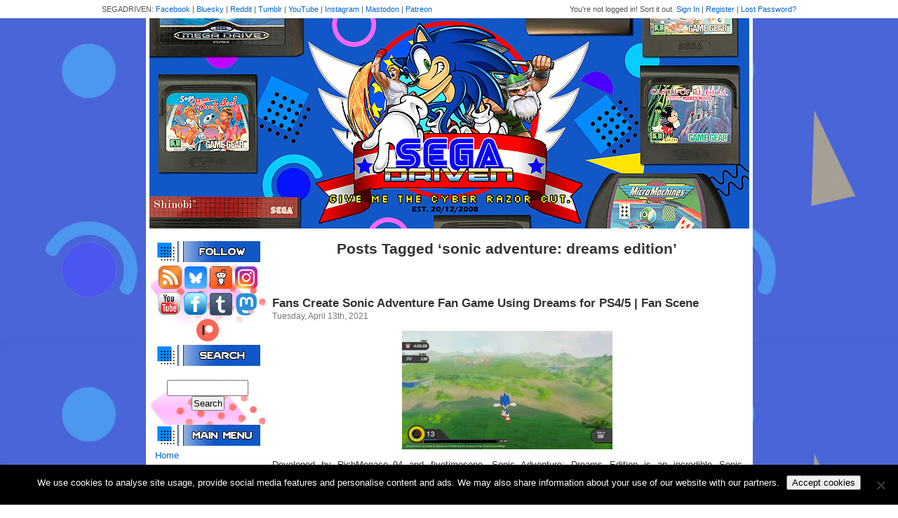

--- FILE ---
content_type: text/html; charset=UTF-8
request_url: https://www.segadriven.com/tag/sonic-adventure-dreams-edition/
body_size: 11495
content:
<!DOCTYPE html PUBLIC "-//W3C//DTD XHTML 1.0 Transitional//EN" "http://www.w3.org/TR/xhtml1/DTD/xhtml1-transitional.dtd">
<html xmlns="http://www.w3.org/1999/xhtml" lang="en-US">

<head profile="http://gmpg.org/xfn/11">
<meta http-equiv="Content-Type" content="text/html; charset=UTF-8" />

<title>sonic adventure: dreams edition &laquo;  SEGADriven</title>

<link rel="stylesheet" href="https://www.segadriven.com/wp-content/themes/segadriven/style.css" type="text/css" media="screen" />
<link rel="pingback" href="https://www.segadriven.com/xmlrpc.php" />

<meta name='robots' content='max-image-preview:large' />
<link rel='dns-prefetch' href='//www.googletagmanager.com' />
<link rel="alternate" type="application/rss+xml" title="SEGADriven &raquo; Feed" href="https://www.segadriven.com/feed/" />
<link rel="alternate" type="application/rss+xml" title="SEGADriven &raquo; Comments Feed" href="https://www.segadriven.com/comments/feed/" />
<link rel="alternate" type="application/rss+xml" title="SEGADriven &raquo; sonic adventure: dreams edition Tag Feed" href="https://www.segadriven.com/tag/sonic-adventure-dreams-edition/feed/" />
<style id='wp-img-auto-sizes-contain-inline-css' type='text/css'>
img:is([sizes=auto i],[sizes^="auto," i]){contain-intrinsic-size:3000px 1500px}
/*# sourceURL=wp-img-auto-sizes-contain-inline-css */
</style>
<link rel='stylesheet' id='wpra-lightbox-css' href='https://www.segadriven.com/wp-content/plugins/wp-rss-aggregator/core/css/jquery-colorbox.css?ver=1.4.33' type='text/css' media='all' />
<style id='wp-emoji-styles-inline-css' type='text/css'>

	img.wp-smiley, img.emoji {
		display: inline !important;
		border: none !important;
		box-shadow: none !important;
		height: 1em !important;
		width: 1em !important;
		margin: 0 0.07em !important;
		vertical-align: -0.1em !important;
		background: none !important;
		padding: 0 !important;
	}
/*# sourceURL=wp-emoji-styles-inline-css */
</style>
<style id='wp-block-library-inline-css' type='text/css'>
:root{--wp-block-synced-color:#7a00df;--wp-block-synced-color--rgb:122,0,223;--wp-bound-block-color:var(--wp-block-synced-color);--wp-editor-canvas-background:#ddd;--wp-admin-theme-color:#007cba;--wp-admin-theme-color--rgb:0,124,186;--wp-admin-theme-color-darker-10:#006ba1;--wp-admin-theme-color-darker-10--rgb:0,107,160.5;--wp-admin-theme-color-darker-20:#005a87;--wp-admin-theme-color-darker-20--rgb:0,90,135;--wp-admin-border-width-focus:2px}@media (min-resolution:192dpi){:root{--wp-admin-border-width-focus:1.5px}}.wp-element-button{cursor:pointer}:root .has-very-light-gray-background-color{background-color:#eee}:root .has-very-dark-gray-background-color{background-color:#313131}:root .has-very-light-gray-color{color:#eee}:root .has-very-dark-gray-color{color:#313131}:root .has-vivid-green-cyan-to-vivid-cyan-blue-gradient-background{background:linear-gradient(135deg,#00d084,#0693e3)}:root .has-purple-crush-gradient-background{background:linear-gradient(135deg,#34e2e4,#4721fb 50%,#ab1dfe)}:root .has-hazy-dawn-gradient-background{background:linear-gradient(135deg,#faaca8,#dad0ec)}:root .has-subdued-olive-gradient-background{background:linear-gradient(135deg,#fafae1,#67a671)}:root .has-atomic-cream-gradient-background{background:linear-gradient(135deg,#fdd79a,#004a59)}:root .has-nightshade-gradient-background{background:linear-gradient(135deg,#330968,#31cdcf)}:root .has-midnight-gradient-background{background:linear-gradient(135deg,#020381,#2874fc)}:root{--wp--preset--font-size--normal:16px;--wp--preset--font-size--huge:42px}.has-regular-font-size{font-size:1em}.has-larger-font-size{font-size:2.625em}.has-normal-font-size{font-size:var(--wp--preset--font-size--normal)}.has-huge-font-size{font-size:var(--wp--preset--font-size--huge)}.has-text-align-center{text-align:center}.has-text-align-left{text-align:left}.has-text-align-right{text-align:right}.has-fit-text{white-space:nowrap!important}#end-resizable-editor-section{display:none}.aligncenter{clear:both}.items-justified-left{justify-content:flex-start}.items-justified-center{justify-content:center}.items-justified-right{justify-content:flex-end}.items-justified-space-between{justify-content:space-between}.screen-reader-text{border:0;clip-path:inset(50%);height:1px;margin:-1px;overflow:hidden;padding:0;position:absolute;width:1px;word-wrap:normal!important}.screen-reader-text:focus{background-color:#ddd;clip-path:none;color:#444;display:block;font-size:1em;height:auto;left:5px;line-height:normal;padding:15px 23px 14px;text-decoration:none;top:5px;width:auto;z-index:100000}html :where(.has-border-color){border-style:solid}html :where([style*=border-top-color]){border-top-style:solid}html :where([style*=border-right-color]){border-right-style:solid}html :where([style*=border-bottom-color]){border-bottom-style:solid}html :where([style*=border-left-color]){border-left-style:solid}html :where([style*=border-width]){border-style:solid}html :where([style*=border-top-width]){border-top-style:solid}html :where([style*=border-right-width]){border-right-style:solid}html :where([style*=border-bottom-width]){border-bottom-style:solid}html :where([style*=border-left-width]){border-left-style:solid}html :where(img[class*=wp-image-]){height:auto;max-width:100%}:where(figure){margin:0 0 1em}html :where(.is-position-sticky){--wp-admin--admin-bar--position-offset:var(--wp-admin--admin-bar--height,0px)}@media screen and (max-width:600px){html :where(.is-position-sticky){--wp-admin--admin-bar--position-offset:0px}}

/*# sourceURL=wp-block-library-inline-css */
</style><style id='global-styles-inline-css' type='text/css'>
:root{--wp--preset--aspect-ratio--square: 1;--wp--preset--aspect-ratio--4-3: 4/3;--wp--preset--aspect-ratio--3-4: 3/4;--wp--preset--aspect-ratio--3-2: 3/2;--wp--preset--aspect-ratio--2-3: 2/3;--wp--preset--aspect-ratio--16-9: 16/9;--wp--preset--aspect-ratio--9-16: 9/16;--wp--preset--color--black: #000000;--wp--preset--color--cyan-bluish-gray: #abb8c3;--wp--preset--color--white: #ffffff;--wp--preset--color--pale-pink: #f78da7;--wp--preset--color--vivid-red: #cf2e2e;--wp--preset--color--luminous-vivid-orange: #ff6900;--wp--preset--color--luminous-vivid-amber: #fcb900;--wp--preset--color--light-green-cyan: #7bdcb5;--wp--preset--color--vivid-green-cyan: #00d084;--wp--preset--color--pale-cyan-blue: #8ed1fc;--wp--preset--color--vivid-cyan-blue: #0693e3;--wp--preset--color--vivid-purple: #9b51e0;--wp--preset--gradient--vivid-cyan-blue-to-vivid-purple: linear-gradient(135deg,rgb(6,147,227) 0%,rgb(155,81,224) 100%);--wp--preset--gradient--light-green-cyan-to-vivid-green-cyan: linear-gradient(135deg,rgb(122,220,180) 0%,rgb(0,208,130) 100%);--wp--preset--gradient--luminous-vivid-amber-to-luminous-vivid-orange: linear-gradient(135deg,rgb(252,185,0) 0%,rgb(255,105,0) 100%);--wp--preset--gradient--luminous-vivid-orange-to-vivid-red: linear-gradient(135deg,rgb(255,105,0) 0%,rgb(207,46,46) 100%);--wp--preset--gradient--very-light-gray-to-cyan-bluish-gray: linear-gradient(135deg,rgb(238,238,238) 0%,rgb(169,184,195) 100%);--wp--preset--gradient--cool-to-warm-spectrum: linear-gradient(135deg,rgb(74,234,220) 0%,rgb(151,120,209) 20%,rgb(207,42,186) 40%,rgb(238,44,130) 60%,rgb(251,105,98) 80%,rgb(254,248,76) 100%);--wp--preset--gradient--blush-light-purple: linear-gradient(135deg,rgb(255,206,236) 0%,rgb(152,150,240) 100%);--wp--preset--gradient--blush-bordeaux: linear-gradient(135deg,rgb(254,205,165) 0%,rgb(254,45,45) 50%,rgb(107,0,62) 100%);--wp--preset--gradient--luminous-dusk: linear-gradient(135deg,rgb(255,203,112) 0%,rgb(199,81,192) 50%,rgb(65,88,208) 100%);--wp--preset--gradient--pale-ocean: linear-gradient(135deg,rgb(255,245,203) 0%,rgb(182,227,212) 50%,rgb(51,167,181) 100%);--wp--preset--gradient--electric-grass: linear-gradient(135deg,rgb(202,248,128) 0%,rgb(113,206,126) 100%);--wp--preset--gradient--midnight: linear-gradient(135deg,rgb(2,3,129) 0%,rgb(40,116,252) 100%);--wp--preset--font-size--small: 13px;--wp--preset--font-size--medium: 20px;--wp--preset--font-size--large: 36px;--wp--preset--font-size--x-large: 42px;--wp--preset--spacing--20: 0.44rem;--wp--preset--spacing--30: 0.67rem;--wp--preset--spacing--40: 1rem;--wp--preset--spacing--50: 1.5rem;--wp--preset--spacing--60: 2.25rem;--wp--preset--spacing--70: 3.38rem;--wp--preset--spacing--80: 5.06rem;--wp--preset--shadow--natural: 6px 6px 9px rgba(0, 0, 0, 0.2);--wp--preset--shadow--deep: 12px 12px 50px rgba(0, 0, 0, 0.4);--wp--preset--shadow--sharp: 6px 6px 0px rgba(0, 0, 0, 0.2);--wp--preset--shadow--outlined: 6px 6px 0px -3px rgb(255, 255, 255), 6px 6px rgb(0, 0, 0);--wp--preset--shadow--crisp: 6px 6px 0px rgb(0, 0, 0);}:where(.is-layout-flex){gap: 0.5em;}:where(.is-layout-grid){gap: 0.5em;}body .is-layout-flex{display: flex;}.is-layout-flex{flex-wrap: wrap;align-items: center;}.is-layout-flex > :is(*, div){margin: 0;}body .is-layout-grid{display: grid;}.is-layout-grid > :is(*, div){margin: 0;}:where(.wp-block-columns.is-layout-flex){gap: 2em;}:where(.wp-block-columns.is-layout-grid){gap: 2em;}:where(.wp-block-post-template.is-layout-flex){gap: 1.25em;}:where(.wp-block-post-template.is-layout-grid){gap: 1.25em;}.has-black-color{color: var(--wp--preset--color--black) !important;}.has-cyan-bluish-gray-color{color: var(--wp--preset--color--cyan-bluish-gray) !important;}.has-white-color{color: var(--wp--preset--color--white) !important;}.has-pale-pink-color{color: var(--wp--preset--color--pale-pink) !important;}.has-vivid-red-color{color: var(--wp--preset--color--vivid-red) !important;}.has-luminous-vivid-orange-color{color: var(--wp--preset--color--luminous-vivid-orange) !important;}.has-luminous-vivid-amber-color{color: var(--wp--preset--color--luminous-vivid-amber) !important;}.has-light-green-cyan-color{color: var(--wp--preset--color--light-green-cyan) !important;}.has-vivid-green-cyan-color{color: var(--wp--preset--color--vivid-green-cyan) !important;}.has-pale-cyan-blue-color{color: var(--wp--preset--color--pale-cyan-blue) !important;}.has-vivid-cyan-blue-color{color: var(--wp--preset--color--vivid-cyan-blue) !important;}.has-vivid-purple-color{color: var(--wp--preset--color--vivid-purple) !important;}.has-black-background-color{background-color: var(--wp--preset--color--black) !important;}.has-cyan-bluish-gray-background-color{background-color: var(--wp--preset--color--cyan-bluish-gray) !important;}.has-white-background-color{background-color: var(--wp--preset--color--white) !important;}.has-pale-pink-background-color{background-color: var(--wp--preset--color--pale-pink) !important;}.has-vivid-red-background-color{background-color: var(--wp--preset--color--vivid-red) !important;}.has-luminous-vivid-orange-background-color{background-color: var(--wp--preset--color--luminous-vivid-orange) !important;}.has-luminous-vivid-amber-background-color{background-color: var(--wp--preset--color--luminous-vivid-amber) !important;}.has-light-green-cyan-background-color{background-color: var(--wp--preset--color--light-green-cyan) !important;}.has-vivid-green-cyan-background-color{background-color: var(--wp--preset--color--vivid-green-cyan) !important;}.has-pale-cyan-blue-background-color{background-color: var(--wp--preset--color--pale-cyan-blue) !important;}.has-vivid-cyan-blue-background-color{background-color: var(--wp--preset--color--vivid-cyan-blue) !important;}.has-vivid-purple-background-color{background-color: var(--wp--preset--color--vivid-purple) !important;}.has-black-border-color{border-color: var(--wp--preset--color--black) !important;}.has-cyan-bluish-gray-border-color{border-color: var(--wp--preset--color--cyan-bluish-gray) !important;}.has-white-border-color{border-color: var(--wp--preset--color--white) !important;}.has-pale-pink-border-color{border-color: var(--wp--preset--color--pale-pink) !important;}.has-vivid-red-border-color{border-color: var(--wp--preset--color--vivid-red) !important;}.has-luminous-vivid-orange-border-color{border-color: var(--wp--preset--color--luminous-vivid-orange) !important;}.has-luminous-vivid-amber-border-color{border-color: var(--wp--preset--color--luminous-vivid-amber) !important;}.has-light-green-cyan-border-color{border-color: var(--wp--preset--color--light-green-cyan) !important;}.has-vivid-green-cyan-border-color{border-color: var(--wp--preset--color--vivid-green-cyan) !important;}.has-pale-cyan-blue-border-color{border-color: var(--wp--preset--color--pale-cyan-blue) !important;}.has-vivid-cyan-blue-border-color{border-color: var(--wp--preset--color--vivid-cyan-blue) !important;}.has-vivid-purple-border-color{border-color: var(--wp--preset--color--vivid-purple) !important;}.has-vivid-cyan-blue-to-vivid-purple-gradient-background{background: var(--wp--preset--gradient--vivid-cyan-blue-to-vivid-purple) !important;}.has-light-green-cyan-to-vivid-green-cyan-gradient-background{background: var(--wp--preset--gradient--light-green-cyan-to-vivid-green-cyan) !important;}.has-luminous-vivid-amber-to-luminous-vivid-orange-gradient-background{background: var(--wp--preset--gradient--luminous-vivid-amber-to-luminous-vivid-orange) !important;}.has-luminous-vivid-orange-to-vivid-red-gradient-background{background: var(--wp--preset--gradient--luminous-vivid-orange-to-vivid-red) !important;}.has-very-light-gray-to-cyan-bluish-gray-gradient-background{background: var(--wp--preset--gradient--very-light-gray-to-cyan-bluish-gray) !important;}.has-cool-to-warm-spectrum-gradient-background{background: var(--wp--preset--gradient--cool-to-warm-spectrum) !important;}.has-blush-light-purple-gradient-background{background: var(--wp--preset--gradient--blush-light-purple) !important;}.has-blush-bordeaux-gradient-background{background: var(--wp--preset--gradient--blush-bordeaux) !important;}.has-luminous-dusk-gradient-background{background: var(--wp--preset--gradient--luminous-dusk) !important;}.has-pale-ocean-gradient-background{background: var(--wp--preset--gradient--pale-ocean) !important;}.has-electric-grass-gradient-background{background: var(--wp--preset--gradient--electric-grass) !important;}.has-midnight-gradient-background{background: var(--wp--preset--gradient--midnight) !important;}.has-small-font-size{font-size: var(--wp--preset--font-size--small) !important;}.has-medium-font-size{font-size: var(--wp--preset--font-size--medium) !important;}.has-large-font-size{font-size: var(--wp--preset--font-size--large) !important;}.has-x-large-font-size{font-size: var(--wp--preset--font-size--x-large) !important;}
/*# sourceURL=global-styles-inline-css */
</style>

<style id='classic-theme-styles-inline-css' type='text/css'>
/*! This file is auto-generated */
.wp-block-button__link{color:#fff;background-color:#32373c;border-radius:9999px;box-shadow:none;text-decoration:none;padding:calc(.667em + 2px) calc(1.333em + 2px);font-size:1.125em}.wp-block-file__button{background:#32373c;color:#fff;text-decoration:none}
/*# sourceURL=/wp-includes/css/classic-themes.min.css */
</style>
<link rel='stylesheet' id='cookie-notice-front-css' href='https://www.segadriven.com/wp-content/plugins/cookie-notice/css/front.min.css?ver=2.5.11' type='text/css' media='all' />
<script type="text/javascript" id="cookie-notice-front-js-before">
/* <![CDATA[ */
var cnArgs = {"ajaxUrl":"https:\/\/www.segadriven.com\/wp-admin\/admin-ajax.php","nonce":"3b08b45f69","hideEffect":"fade","position":"bottom","onScroll":false,"onScrollOffset":100,"onClick":false,"cookieName":"cookie_notice_accepted","cookieTime":2592000,"cookieTimeRejected":2592000,"globalCookie":false,"redirection":false,"cache":true,"revokeCookies":false,"revokeCookiesOpt":"automatic"};

//# sourceURL=cookie-notice-front-js-before
/* ]]> */
</script>
<script type="text/javascript" src="https://www.segadriven.com/wp-content/plugins/cookie-notice/js/front.min.js?ver=2.5.11" id="cookie-notice-front-js"></script>
<script type="text/javascript" src="https://www.segadriven.com/wp-includes/js/jquery/jquery.min.js?ver=3.7.1" id="jquery-core-js"></script>
<script type="text/javascript" src="https://www.segadriven.com/wp-includes/js/jquery/jquery-migrate.min.js?ver=3.4.1" id="jquery-migrate-js"></script>

<!-- Google tag (gtag.js) snippet added by Site Kit -->
<!-- Google Analytics snippet added by Site Kit -->
<script type="text/javascript" src="https://www.googletagmanager.com/gtag/js?id=GT-K8DZ8JK" id="google_gtagjs-js" async></script>
<script type="text/javascript" id="google_gtagjs-js-after">
/* <![CDATA[ */
window.dataLayer = window.dataLayer || [];function gtag(){dataLayer.push(arguments);}
gtag("set","linker",{"domains":["www.segadriven.com"]});
gtag("js", new Date());
gtag("set", "developer_id.dZTNiMT", true);
gtag("config", "GT-K8DZ8JK");
//# sourceURL=google_gtagjs-js-after
/* ]]> */
</script>
<link rel="https://api.w.org/" href="https://www.segadriven.com/wp-json/" /><link rel="alternate" title="JSON" type="application/json" href="https://www.segadriven.com/wp-json/wp/v2/tags/3039" /><link rel="EditURI" type="application/rsd+xml" title="RSD" href="https://www.segadriven.com/xmlrpc.php?rsd" />
<meta name="generator" content="WordPress 6.9" />
<meta name="generator" content="Site Kit by Google 1.167.0" />		<script type="text/javascript">
			var StrCPVisits_page_data = {
				'abort' : 'false',
				'title' : 'Tag: sonic adventure: dreams edition',
			};
		</script>
		<meta name="google-site-verification" content="MpXq0ho2FElB_xdA8PkP9djE-2i5EHxsp-9Jyrs5B_Y"><style type="text/css">.recentcomments a{display:inline !important;padding:0 !important;margin:0 !important;}</style><style type="text/css">.saboxplugin-wrap{-webkit-box-sizing:border-box;-moz-box-sizing:border-box;-ms-box-sizing:border-box;box-sizing:border-box;border:1px solid #eee;width:100%;clear:both;display:block;overflow:hidden;word-wrap:break-word;position:relative}.saboxplugin-wrap .saboxplugin-gravatar{float:left;padding:0 20px 20px 20px}.saboxplugin-wrap .saboxplugin-gravatar img{max-width:100px;height:auto;border-radius:0;}.saboxplugin-wrap .saboxplugin-authorname{font-size:18px;line-height:1;margin:20px 0 0 20px;display:block}.saboxplugin-wrap .saboxplugin-authorname a{text-decoration:none}.saboxplugin-wrap .saboxplugin-authorname a:focus{outline:0}.saboxplugin-wrap .saboxplugin-desc{display:block;margin:5px 20px}.saboxplugin-wrap .saboxplugin-desc a{text-decoration:underline}.saboxplugin-wrap .saboxplugin-desc p{margin:5px 0 12px}.saboxplugin-wrap .saboxplugin-web{margin:0 20px 15px;text-align:left}.saboxplugin-wrap .sab-web-position{text-align:right}.saboxplugin-wrap .saboxplugin-web a{color:#ccc;text-decoration:none}.saboxplugin-wrap .saboxplugin-socials{position:relative;display:block;background:#fcfcfc;padding:5px;border-top:1px solid #eee}.saboxplugin-wrap .saboxplugin-socials a svg{width:20px;height:20px}.saboxplugin-wrap .saboxplugin-socials a svg .st2{fill:#fff; transform-origin:center center;}.saboxplugin-wrap .saboxplugin-socials a svg .st1{fill:rgba(0,0,0,.3)}.saboxplugin-wrap .saboxplugin-socials a:hover{opacity:.8;-webkit-transition:opacity .4s;-moz-transition:opacity .4s;-o-transition:opacity .4s;transition:opacity .4s;box-shadow:none!important;-webkit-box-shadow:none!important}.saboxplugin-wrap .saboxplugin-socials .saboxplugin-icon-color{box-shadow:none;padding:0;border:0;-webkit-transition:opacity .4s;-moz-transition:opacity .4s;-o-transition:opacity .4s;transition:opacity .4s;display:inline-block;color:#fff;font-size:0;text-decoration:inherit;margin:5px;-webkit-border-radius:0;-moz-border-radius:0;-ms-border-radius:0;-o-border-radius:0;border-radius:0;overflow:hidden}.saboxplugin-wrap .saboxplugin-socials .saboxplugin-icon-grey{text-decoration:inherit;box-shadow:none;position:relative;display:-moz-inline-stack;display:inline-block;vertical-align:middle;zoom:1;margin:10px 5px;color:#444;fill:#444}.clearfix:after,.clearfix:before{content:' ';display:table;line-height:0;clear:both}.ie7 .clearfix{zoom:1}.saboxplugin-socials.sabox-colored .saboxplugin-icon-color .sab-twitch{border-color:#38245c}.saboxplugin-socials.sabox-colored .saboxplugin-icon-color .sab-behance{border-color:#003eb0}.saboxplugin-socials.sabox-colored .saboxplugin-icon-color .sab-deviantart{border-color:#036824}.saboxplugin-socials.sabox-colored .saboxplugin-icon-color .sab-digg{border-color:#00327c}.saboxplugin-socials.sabox-colored .saboxplugin-icon-color .sab-dribbble{border-color:#ba1655}.saboxplugin-socials.sabox-colored .saboxplugin-icon-color .sab-facebook{border-color:#1e2e4f}.saboxplugin-socials.sabox-colored .saboxplugin-icon-color .sab-flickr{border-color:#003576}.saboxplugin-socials.sabox-colored .saboxplugin-icon-color .sab-github{border-color:#264874}.saboxplugin-socials.sabox-colored .saboxplugin-icon-color .sab-google{border-color:#0b51c5}.saboxplugin-socials.sabox-colored .saboxplugin-icon-color .sab-html5{border-color:#902e13}.saboxplugin-socials.sabox-colored .saboxplugin-icon-color .sab-instagram{border-color:#1630aa}.saboxplugin-socials.sabox-colored .saboxplugin-icon-color .sab-linkedin{border-color:#00344f}.saboxplugin-socials.sabox-colored .saboxplugin-icon-color .sab-pinterest{border-color:#5b040e}.saboxplugin-socials.sabox-colored .saboxplugin-icon-color .sab-reddit{border-color:#992900}.saboxplugin-socials.sabox-colored .saboxplugin-icon-color .sab-rss{border-color:#a43b0a}.saboxplugin-socials.sabox-colored .saboxplugin-icon-color .sab-sharethis{border-color:#5d8420}.saboxplugin-socials.sabox-colored .saboxplugin-icon-color .sab-soundcloud{border-color:#995200}.saboxplugin-socials.sabox-colored .saboxplugin-icon-color .sab-spotify{border-color:#0f612c}.saboxplugin-socials.sabox-colored .saboxplugin-icon-color .sab-stackoverflow{border-color:#a95009}.saboxplugin-socials.sabox-colored .saboxplugin-icon-color .sab-steam{border-color:#006388}.saboxplugin-socials.sabox-colored .saboxplugin-icon-color .sab-user_email{border-color:#b84e05}.saboxplugin-socials.sabox-colored .saboxplugin-icon-color .sab-tumblr{border-color:#10151b}.saboxplugin-socials.sabox-colored .saboxplugin-icon-color .sab-twitter{border-color:#0967a0}.saboxplugin-socials.sabox-colored .saboxplugin-icon-color .sab-vimeo{border-color:#0d7091}.saboxplugin-socials.sabox-colored .saboxplugin-icon-color .sab-windows{border-color:#003f71}.saboxplugin-socials.sabox-colored .saboxplugin-icon-color .sab-whatsapp{border-color:#003f71}.saboxplugin-socials.sabox-colored .saboxplugin-icon-color .sab-wordpress{border-color:#0f3647}.saboxplugin-socials.sabox-colored .saboxplugin-icon-color .sab-yahoo{border-color:#14002d}.saboxplugin-socials.sabox-colored .saboxplugin-icon-color .sab-youtube{border-color:#900}.saboxplugin-socials.sabox-colored .saboxplugin-icon-color .sab-xing{border-color:#000202}.saboxplugin-socials.sabox-colored .saboxplugin-icon-color .sab-mixcloud{border-color:#2475a0}.saboxplugin-socials.sabox-colored .saboxplugin-icon-color .sab-vk{border-color:#243549}.saboxplugin-socials.sabox-colored .saboxplugin-icon-color .sab-medium{border-color:#00452c}.saboxplugin-socials.sabox-colored .saboxplugin-icon-color .sab-quora{border-color:#420e00}.saboxplugin-socials.sabox-colored .saboxplugin-icon-color .sab-meetup{border-color:#9b181c}.saboxplugin-socials.sabox-colored .saboxplugin-icon-color .sab-goodreads{border-color:#000}.saboxplugin-socials.sabox-colored .saboxplugin-icon-color .sab-snapchat{border-color:#999700}.saboxplugin-socials.sabox-colored .saboxplugin-icon-color .sab-500px{border-color:#00557f}.saboxplugin-socials.sabox-colored .saboxplugin-icon-color .sab-mastodont{border-color:#185886}.sabox-plus-item{margin-bottom:20px}@media screen and (max-width:480px){.saboxplugin-wrap{text-align:center}.saboxplugin-wrap .saboxplugin-gravatar{float:none;padding:20px 0;text-align:center;margin:0 auto;display:block}.saboxplugin-wrap .saboxplugin-gravatar img{float:none;display:inline-block;display:-moz-inline-stack;vertical-align:middle;zoom:1}.saboxplugin-wrap .saboxplugin-desc{margin:0 10px 20px;text-align:center}.saboxplugin-wrap .saboxplugin-authorname{text-align:center;margin:10px 0 20px}}body .saboxplugin-authorname a,body .saboxplugin-authorname a:hover{box-shadow:none;-webkit-box-shadow:none}a.sab-profile-edit{font-size:16px!important;line-height:1!important}.sab-edit-settings a,a.sab-profile-edit{color:#0073aa!important;box-shadow:none!important;-webkit-box-shadow:none!important}.sab-edit-settings{margin-right:15px;position:absolute;right:0;z-index:2;bottom:10px;line-height:20px}.sab-edit-settings i{margin-left:5px}.saboxplugin-socials{line-height:1!important}.rtl .saboxplugin-wrap .saboxplugin-gravatar{float:right}.rtl .saboxplugin-wrap .saboxplugin-authorname{display:flex;align-items:center}.rtl .saboxplugin-wrap .saboxplugin-authorname .sab-profile-edit{margin-right:10px}.rtl .sab-edit-settings{right:auto;left:0}img.sab-custom-avatar{max-width:75px;}.saboxplugin-wrap {margin-top:0px; margin-bottom:0px; padding: 0px 0px }.saboxplugin-wrap .saboxplugin-authorname {font-size:18px; line-height:25px;}.saboxplugin-wrap .saboxplugin-desc p, .saboxplugin-wrap .saboxplugin-desc {font-size:14px !important; line-height:21px !important;}.saboxplugin-wrap .saboxplugin-web {font-size:14px;}.saboxplugin-wrap .saboxplugin-socials a svg {width:18px;height:18px;}</style></head>
<body class="archive tag tag-sonic-adventure-dreams-edition tag-3039 wp-theme-segadriven cookies-not-set">

	<div id="topbar">
		<div id="topbar-width">
			<div id="user">
				
					You're not logged in! Sort it out.
					<a href="https://www.segadriven.com/wp-login.php" title="Sign in to TSS using Wordpress">Sign In</a> |
					<a href="https://www.segadriven.com/wp-login.php?action=register">Register</a> |
					<a href="https://www.segadriven.com/wp-login.php?action=lostpassword" title="Password Lost and Found">Lost Password?</a>

							</div>
			<div id="network">SEGADRIVEN: <a href="https://www.facebook.com/segadriven/">Facebook</a> | <a href="https://bsky.app/profile/segadriven.bsky.social">Bluesky</a> | <a href="https://www.reddit.com/r/segadriven/">Reddit</a> | <a href="http://segadriven.tumblr.com/">Tumblr</a> | <a href="https://www.youtube.com/c/segadriven">YouTube</a> | <a href="http://www.instagram.com/segadriven">Instagram</a> | <a rel="me" href="https://mastodon.world/@segadriven">Mastodon</a> | <a href="https://patreon.com/SEGADriven" target="_blank">Patreon</a></div>
		</div>
	</div>

	<div id="header">
		<a href="https://www.segadriven.com/"><img src="https://www.segadriven.com/wp-content/uploads/2020/08/websiteheader2020alt.jpg" /></a>
	</div>

	<table id="content-table">
		<tr>
			<td id="sidebar">
				<head>
	<script async src="https://pagead2.googlesyndication.com/pagead/js/adsbygoogle.js?client=ca-pub-0037006226374483"
     crossorigin="anonymous"></script>
</head>

				<div style="padding: 5px;">
					<div style="text-align: center;">
						<div style="padding: 5px 0;">
						<img src="https://www.segadriven.com/wp-content/uploads/2020/08/follow.jpg">
						</div>
						<a href="https://www.segadriven.com/feed/"><img src="https://www.segadriven.com/wp-content/themes/segadriven/images/button-rss.png" /></a>
						<a href="https://bsky.app/profile/segadriven.bsky.social"><img src="https://www.segadriven.com/wp-content/uploads/2024/05/Bluesky_app_icon.png" width="32" height"32"></a>
						<a href="https://www.reddit.com/r/segadriven" target="_blank"><img src="https://www.segadriven.com/wp-content/uploads/2018/09/redditicon.png" border="0"></a> <a href="https://www.instagram.com/segadriven/" target="_blank"><img src="https://www.segadriven.com/wp-content/uploads/2019/02/instagramicon.png" width="32" height="32" border="0"></a><br><a href="https://www.youtube.com/c/segadriven" target="_blank"><img src="https://www.segadriven.com/wp-content/uploads/2012/10/yticon.gif" border="0"></a> <a href="https://www.facebook.com/segadriven"><img src="https://www.segadriven.com/wp-content/uploads/2012/10/fbicon.gif" border="0"></a> <a href="https://segadriven.tumblr.com/"><img src="https://www.segadriven.com/wp-content/uploads/2015/04/tumblricon.gif" border="0"></a> <a rel="me" href="https://mastodon.world/@segadriven"><img src="https://www.segadriven.com/wp-content/uploads/2022/11/mastodonicon.png" border="0"></a> <a href="https://patreon.com/SEGADriven" target="_blank"><img src="https://www.segadriven.com/wp-content/uploads/2025/07/patreon_logo_icon_147253.png" width="32" height="32" border="0"></a>
					</div>

					<div style="padding: 5px 0;">
						<img src="https://www.segadriven.com/wp-content/uploads/2020/08/search.jpg" />
					</div>
					<form role="search" method="get" id="searchform" class="searchform" action="https://www.segadriven.com/">
				<div>
					<label class="screen-reader-text" for="s">Search for:</label>
					<input type="text" value="" name="s" id="s" />
					<input type="submit" id="searchsubmit" value="Search" />
				</div>
			</form>

					


					<div style="padding: 5px 0;">
						<img src="https://www.segadriven.com/wp-content/uploads/2020/08/menu.jpg" />
					</div>
					<a href="/">Home</a><br />
<a href="http://www.segadriven.com/archive/">Archive</a><br>
					<a href="/segadriven-staff/">Staff/Contact Us</a><br />
					<a href="/links/">Links</a><br />
					<a href="/banners/">Banners</a><br />
					<a href="/downloads/">Downloads</a><br>
					<a href="https://www.segadriven.com/supporters/">Supporters</a>


					<div style="padding: 15px 0 5px;">
						<img src="https://www.segadriven.com/wp-content/uploads/2020/08/info.jpg" />
					</div>
					<a href="https://www.segadriven.com/first-party-software-reviews/">First Party Reviews</a><br />
					<a href="/non-sega-hardware-software-reviews/">Third Party Reviews</a><br />
					<a href="/sega-hardware-game-reviews">Hardware</a><br />
					<a href="/sega-merchandise-catalogue/">Merchandise</a><br />
					<a href="/sega-related-features/">Features</a>
<br><br>
<div style="text-align: center;">

<script async src="//pagead2.googlesyndication.com/pagead/js/adsbygoogle.js"></script>
<!-- SEGADriven Side -->
<ins class="adsbygoogle"
     style="display:inline-block;width:120px;height:600px"
     data-ad-client="ca-pub-0037006226374483"
     data-ad-slot="3239255572"></ins>
<script>
(adsbygoogle = window.adsbygoogle || []).push({});
</script>
<br><br>
	<a href="https://fusionretrobooks.com/discount/SEGADRIVEN" target="_blank"><img src="https://www.segadriven.com/wp-content/uploads/2020/05/fusionad.jpg" border="0"></a>
	<br><br>
<a href="http://www.cdjapan.co.jp/aff/click.cgi/8U21aEwn3lw/1294/A100855/anime%2Fgame%2Findex.html" target="_blank"><img src="https://www.segadriven.com/wp-content/uploads/2019/11/gamebanner_bs.gif" alt="Game Soundtracks CDJapan" border="0" /></a>

				</div>			</td>
			<td id="content">
				<div id="content-pad">
		
 	   	  		<h2 class="pagetitle">Posts Tagged &#8216;sonic adventure: dreams edition&#8217;</h2>
 	  

		<div class="navigation">
			<div class="alignleft"></div>
			<div class="alignright"></div>
		</div>

				<div class="post-21441 post type-post status-publish format-standard hentry category-fan-2 tag-dreams tag-fan-game tag-fan-scene tag-ps4 tag-ps5 tag-sonic-adventure tag-sonic-adventure-dreams-edition tag-sonic-fangaming tag-sonic-the-hedgehog">
				<h3 id="post-21441"><a href="https://www.segadriven.com/2021/04/fans-creates-sonic-adventure-fan-game-using-dreams-for-ps4-5-fan-scene/" rel="bookmark" title="Permanent Link to Fans Create Sonic Adventure Fan Game Using Dreams for PS4/5 | Fan Scene">Fans Create Sonic Adventure Fan Game Using Dreams for PS4/5 | Fan Scene</a></h3>
				<small>Tuesday, April 13th, 2021</small>

				<div class="entry">
					<p><a href="https://www.segadriven.com/wp-content/uploads/2021/04/sonicadventuredreams.jpg"><img fetchpriority="high" decoding="async" src="https://www.segadriven.com/wp-content/uploads/2021/04/sonicadventuredreams-300x169.jpg" alt="" width="300" height="169" class="aligncenter size-medium wp-image-21442" srcset="https://www.segadriven.com/wp-content/uploads/2021/04/sonicadventuredreams-300x169.jpg 300w, https://www.segadriven.com/wp-content/uploads/2021/04/sonicadventuredreams-1024x576.jpg 1024w, https://www.segadriven.com/wp-content/uploads/2021/04/sonicadventuredreams-768x432.jpg 768w, https://www.segadriven.com/wp-content/uploads/2021/04/sonicadventuredreams-1536x864.jpg 1536w, https://www.segadriven.com/wp-content/uploads/2021/04/sonicadventuredreams.jpg 1920w" sizes="(max-width: 300px) 100vw, 300px" /></a></p>
<p>Developed by RichMenace_94 and fivetimesone, Sonic Adventure: Dreams Edition is an incredible Sonic Adventure-themed fan game that is entirely playable within Dreams for the PS4 and PS5. It&#8217;s a remarkable development that not only showcases an amazing game made by 2 incredibly talented individuals, but also how powerful Dreams can be for fan game development. Check out some in-game action via the video below:</p>
<p><iframe width="560" height="315" src="https://www.youtube.com/embed/kKAOaeEy2TE" title="YouTube video player" frameborder="0" allow="accelerometer; autoplay; clipboard-write; encrypted-media; gyroscope; picture-in-picture" allowfullscreen></iframe></p>
<p><a href="https://indreams.me/dream/mxcUxadkNtF" rel="noopener noreferrer" target="_blank">Sonic Adventure: Dreams Edition can downloaded via this link</a>. You will need a copy of Dreams for the PS4 or PS5 to play it. </p>
<p>[Source: <a href="https://twitter.com/TheToiletDuck/status/1382079967656284170" rel="noopener noreferrer" target="_blank">TheToiletDuck on Twitter</a> and <a href="https://www.youtube.com/channel/UCXYDKyR7-n-aX_WNhdE3Oxw" rel="noopener noreferrer" target="_blank">OpyGam3r on YouTube</a>]</p>
<div class="saboxplugin-wrap" itemtype="http://schema.org/Person" itemscope itemprop="author"><div class="saboxplugin-tab"><div class="saboxplugin-gravatar"><img alt='sonicyoda' src='https://secure.gravatar.com/avatar/5dc6bb984869918ede0fb4bcb9d7799c548a70ee8c178dbfff20d3aee3b94134?s=100&#038;d=mm&#038;r=g' srcset='https://secure.gravatar.com/avatar/5dc6bb984869918ede0fb4bcb9d7799c548a70ee8c178dbfff20d3aee3b94134?s=200&#038;d=mm&#038;r=g 2x' class='avatar avatar-100 photo' height='100' width='100' itemprop="image"/></div><div class="saboxplugin-authorname"><a href="https://www.segadriven.com/author/sonicyoda/" class="vcard author" rel="author"><span class="fn">sonicyoda</span></a></div><div class="saboxplugin-desc"><div itemprop="description"><p>Webmaster and lead writer at SEGADriven. Likes old games, heavy music and too much pizza. Follow on Twitter <a href="http://www.twitter.com/kronkblats">@kronkblats</a></p>
</div></div><div class="saboxplugin-web "><a href="http://www.segadriven.com" target="_self" >www.segadriven.com</a></div><div class="clearfix"></div></div></div>				</div>

				<p class="postmetadata">Tags: <a href="https://www.segadriven.com/tag/dreams/" rel="tag">dreams</a>, <a href="https://www.segadriven.com/tag/fan-game/" rel="tag">fan game</a>, <a href="https://www.segadriven.com/tag/fan-scene/" rel="tag">fan scene</a>, <a href="https://www.segadriven.com/tag/ps4/" rel="tag">ps4</a>, <a href="https://www.segadriven.com/tag/ps5/" rel="tag">PS5</a>, <a href="https://www.segadriven.com/tag/sonic-adventure/" rel="tag">sonic adventure</a>, <a href="https://www.segadriven.com/tag/sonic-adventure-dreams-edition/" rel="tag">sonic adventure: dreams edition</a>, <a href="https://www.segadriven.com/tag/sonic-fangaming/" rel="tag">sonic fangaming</a>, <a href="https://www.segadriven.com/tag/sonic-the-hedgehog/" rel="tag">sonic the hedgehog</a><br /> Posted in <a href="https://www.segadriven.com/category/fan-2/" rel="category tag">Fan Scene</a> |   <span>Comments Off<span class="screen-reader-text"> on Fans Create Sonic Adventure Fan Game Using Dreams for PS4/5 | Fan Scene</span></span></p>

			</div>

		
		<div class="navigation">
			<div class="alignleft"></div>
			<div class="alignright"></div>
		</div>
	

				</div>
			</td>
		</tr>
	</table>

	<div style="background: #FFF; padding: 0 5px 5px; width: 855px; margin: 0 auto; text-align: center; font-size: 9px; line-height: 130%;">
<table border="0" bordercolor="#BFBFBF" cellpadding="0" cellspacing="0">
	<tr><td align="left">
		<b>SEGADriven is proud affiliates with the following websites:</b><br><br>
		- <a href="https://astromuseum.org/" target"_blank">Astro Museum</a><br>
		- <a href="http://www.dreamcastlive.net/" target="_blank">Dreamcast Live</a><br>
		- <a href="http://emeraldcoast.co.uk/" target="_blank">Emerald Coast</a><br>
		- <a href="https://megadrive.me/mega-drive/" target="_blank">MegaDrive.me</a><br>
		- <a href="https://www.youtube.com/user/ProjectPhoenix" target="_blank">Project Phoenix Productions</a><br>
		- <a href="https://www.radiosega.net/" target="_blank">Radio SEGA</a><br>
		- <a href="http://www.saturdaymorningsonic.com/" target="_blank">Saturday Morning Sonic</a><br>
		- <a href="https://segaretro.org/" target="_blank">SEGA Retro</a><br>
		- <a href="https://www.sonichq.net/" target="_blank">Sonic HQ</a><br>
		- <a href="http://www.sonicparadise.net/" target="_blank">Sonic Paradise</a><br>
		- <a href="http://www.thedreamcastjunkyard.co.uk/" target="_blank">The Dreamcast Junkyard</a><br>
		- <a href="http://www.sega-mega-cd-library.co.uk/index1.html" target="_blank">The Pal Mega-CD Library</a><br>
		- <a href="https://www.thesegalounge.com/" target="_blank">The SEGA Lounge</a><br>
		- <a href="https://www.sonicstadium.org/" target="_blank">The Sonic Stadium</a>

	</td><td valign="top">
SEGADriven and its original content are copyrighted to their respective authors. Media related directly to SEGA is copyrighted to its respective authors. Any comments on SEGA-related materials do not represent SEGA themselves. All rights reserved 2008-2025.
		<br><br><br><br><br><br><p>
		<img src="https://www.segadriven.com/wp-content/uploads/2018/10/Sega_Animated.gif" width="200" height="70" align="right"></p></td></tr></table>
	</div>

<script>
  (function(i,s,o,g,r,a,m){i['GoogleAnalyticsObject']=r;i[r]=i[r]||function(){
  (i[r].q=i[r].q||[]).push(arguments)},i[r].l=1*new Date();a=s.createElement(o),
  m=s.getElementsByTagName(o)[0];a.async=1;a.src=g;m.parentNode.insertBefore(a,m)
  })(window,document,'script','https://www.google-analytics.com/analytics.js','ga');

  ga('create', 'UA-104261050-1', 'auto');
  ga('send', 'pageview');

</script>

<!-- Gorgeous design by Michael Heilemann - http://binarybonsai.com/kubrick/ -->

		<script type="speculationrules">
{"prefetch":[{"source":"document","where":{"and":[{"href_matches":"/*"},{"not":{"href_matches":["/wp-*.php","/wp-admin/*","/wp-content/uploads/*","/wp-content/*","/wp-content/plugins/*","/wp-content/themes/segadriven/*","/*\\?(.+)"]}},{"not":{"selector_matches":"a[rel~=\"nofollow\"]"}},{"not":{"selector_matches":".no-prefetch, .no-prefetch a"}}]},"eagerness":"conservative"}]}
</script>
<script type="text/javascript" id="StrCPVisits_js_frontend-js-extra">
/* <![CDATA[ */
var STR_CPVISITS = {"security":"f5d0920e84","ajax_url":"https://www.segadriven.com/wp-admin/admin-ajax.php","text_page_name":"PAGE NAME","text_cannot_access_page_name":"Cannot access page name - try to flush server cache...","text_message":"MESSAGE","text_total_page_visits":"TOTAL PAGE VISITS","text_total_website_visits":"TOTAL WEBSITE VISITS"};
//# sourceURL=StrCPVisits_js_frontend-js-extra
/* ]]> */
</script>
<script type="text/javascript" src="https://www.segadriven.com/wp-content/plugins/page-visits-counter-lite/assets/frontend/page-visits-counter-lite-ajax.js?ver=1757413583" id="StrCPVisits_js_frontend-js"></script>
<script id="wp-emoji-settings" type="application/json">
{"baseUrl":"https://s.w.org/images/core/emoji/17.0.2/72x72/","ext":".png","svgUrl":"https://s.w.org/images/core/emoji/17.0.2/svg/","svgExt":".svg","source":{"concatemoji":"https://www.segadriven.com/wp-includes/js/wp-emoji-release.min.js?ver=6.9"}}
</script>
<script type="module">
/* <![CDATA[ */
/*! This file is auto-generated */
const a=JSON.parse(document.getElementById("wp-emoji-settings").textContent),o=(window._wpemojiSettings=a,"wpEmojiSettingsSupports"),s=["flag","emoji"];function i(e){try{var t={supportTests:e,timestamp:(new Date).valueOf()};sessionStorage.setItem(o,JSON.stringify(t))}catch(e){}}function c(e,t,n){e.clearRect(0,0,e.canvas.width,e.canvas.height),e.fillText(t,0,0);t=new Uint32Array(e.getImageData(0,0,e.canvas.width,e.canvas.height).data);e.clearRect(0,0,e.canvas.width,e.canvas.height),e.fillText(n,0,0);const a=new Uint32Array(e.getImageData(0,0,e.canvas.width,e.canvas.height).data);return t.every((e,t)=>e===a[t])}function p(e,t){e.clearRect(0,0,e.canvas.width,e.canvas.height),e.fillText(t,0,0);var n=e.getImageData(16,16,1,1);for(let e=0;e<n.data.length;e++)if(0!==n.data[e])return!1;return!0}function u(e,t,n,a){switch(t){case"flag":return n(e,"\ud83c\udff3\ufe0f\u200d\u26a7\ufe0f","\ud83c\udff3\ufe0f\u200b\u26a7\ufe0f")?!1:!n(e,"\ud83c\udde8\ud83c\uddf6","\ud83c\udde8\u200b\ud83c\uddf6")&&!n(e,"\ud83c\udff4\udb40\udc67\udb40\udc62\udb40\udc65\udb40\udc6e\udb40\udc67\udb40\udc7f","\ud83c\udff4\u200b\udb40\udc67\u200b\udb40\udc62\u200b\udb40\udc65\u200b\udb40\udc6e\u200b\udb40\udc67\u200b\udb40\udc7f");case"emoji":return!a(e,"\ud83e\u1fac8")}return!1}function f(e,t,n,a){let r;const o=(r="undefined"!=typeof WorkerGlobalScope&&self instanceof WorkerGlobalScope?new OffscreenCanvas(300,150):document.createElement("canvas")).getContext("2d",{willReadFrequently:!0}),s=(o.textBaseline="top",o.font="600 32px Arial",{});return e.forEach(e=>{s[e]=t(o,e,n,a)}),s}function r(e){var t=document.createElement("script");t.src=e,t.defer=!0,document.head.appendChild(t)}a.supports={everything:!0,everythingExceptFlag:!0},new Promise(t=>{let n=function(){try{var e=JSON.parse(sessionStorage.getItem(o));if("object"==typeof e&&"number"==typeof e.timestamp&&(new Date).valueOf()<e.timestamp+604800&&"object"==typeof e.supportTests)return e.supportTests}catch(e){}return null}();if(!n){if("undefined"!=typeof Worker&&"undefined"!=typeof OffscreenCanvas&&"undefined"!=typeof URL&&URL.createObjectURL&&"undefined"!=typeof Blob)try{var e="postMessage("+f.toString()+"("+[JSON.stringify(s),u.toString(),c.toString(),p.toString()].join(",")+"));",a=new Blob([e],{type:"text/javascript"});const r=new Worker(URL.createObjectURL(a),{name:"wpTestEmojiSupports"});return void(r.onmessage=e=>{i(n=e.data),r.terminate(),t(n)})}catch(e){}i(n=f(s,u,c,p))}t(n)}).then(e=>{for(const n in e)a.supports[n]=e[n],a.supports.everything=a.supports.everything&&a.supports[n],"flag"!==n&&(a.supports.everythingExceptFlag=a.supports.everythingExceptFlag&&a.supports[n]);var t;a.supports.everythingExceptFlag=a.supports.everythingExceptFlag&&!a.supports.flag,a.supports.everything||((t=a.source||{}).concatemoji?r(t.concatemoji):t.wpemoji&&t.twemoji&&(r(t.twemoji),r(t.wpemoji)))});
//# sourceURL=https://www.segadriven.com/wp-includes/js/wp-emoji-loader.min.js
/* ]]> */
</script>

		<!-- Cookie Notice plugin v2.5.11 by Hu-manity.co https://hu-manity.co/ -->
		<div id="cookie-notice" role="dialog" class="cookie-notice-hidden cookie-revoke-hidden cn-position-bottom" aria-label="Cookie Notice" style="background-color: rgba(0,0,0,1);"><div class="cookie-notice-container" style="color: #fff"><span id="cn-notice-text" class="cn-text-container">We use cookies to analyse site usage, provide social media features and personalise content and ads. We may also share information about your use of our website with our partners.</span><span id="cn-notice-buttons" class="cn-buttons-container"><button id="cn-accept-cookie" data-cookie-set="accept" class="cn-set-cookie cn-button cn-button-custom button" aria-label="Accept cookies">Accept cookies</button></span><button type="button" id="cn-close-notice" data-cookie-set="accept" class="cn-close-icon" aria-label="No"></button></div>
			
		</div>
		<!-- / Cookie Notice plugin --></body>
</html>

--- FILE ---
content_type: text/html; charset=utf-8
request_url: https://www.google.com/recaptcha/api2/aframe
body_size: 265
content:
<!DOCTYPE HTML><html><head><meta http-equiv="content-type" content="text/html; charset=UTF-8"></head><body><script nonce="Il2cqz6nRzMtvWyNvLHT5w">/** Anti-fraud and anti-abuse applications only. See google.com/recaptcha */ try{var clients={'sodar':'https://pagead2.googlesyndication.com/pagead/sodar?'};window.addEventListener("message",function(a){try{if(a.source===window.parent){var b=JSON.parse(a.data);var c=clients[b['id']];if(c){var d=document.createElement('img');d.src=c+b['params']+'&rc='+(localStorage.getItem("rc::a")?sessionStorage.getItem("rc::b"):"");window.document.body.appendChild(d);sessionStorage.setItem("rc::e",parseInt(sessionStorage.getItem("rc::e")||0)+1);localStorage.setItem("rc::h",'1768817653608');}}}catch(b){}});window.parent.postMessage("_grecaptcha_ready", "*");}catch(b){}</script></body></html>